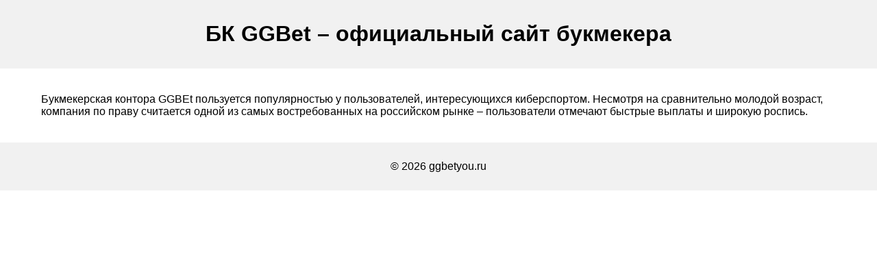

--- FILE ---
content_type: text/html; charset=UTF-8
request_url: https://ggbetyou.ru/
body_size: 518
content:
<!DOCTYPE html>
<html lang="ru">
<head>
<meta charset="UTF-8">
<meta name="viewport" content="width=device-width, initial-scale=1.0">
<title>БК GGBet – официальный сайт букмекера. Актуальная ссылка на сегодня</title>
<meta name="description"  content="БК GGBet – официальный сайт букмекера. Рабочее зеркало для БК GGBet на сегодня. Акции и бонусы в GGbet. Как зарегестрироваться в БК. Жми!" />
<link rel="stylesheet" href="/style.css" type="text/css">
</head>
<body>
<header>
<h1>БК GGBet – официальный сайт букмекера</h1>
</header>
<main class="container">
<p>Букмекерская контора GGBEt пользуется популярностью у пользователей, интересующихся киберспортом. Несмотря на сравнительно молодой возраст, компания по праву считается одной из самых востребованных на российском рынке – пользователи отмечают быстрые выплаты и широкую роспись.</p>
</main>
<footer>
<p>&copy; 2026 ggbetyou.ru</p>
</footer>
</body>
</html>

--- FILE ---
content_type: text/css
request_url: https://ggbetyou.ru/style.css
body_size: -109
content:
body, html {
margin: 0;
padding: 0;
font-family: Arial, sans-serif;
}
.container {
width: 100%;
max-width: 1200px;
margin: 0 auto;
padding: 20px;
box-sizing: border-box;
}
header, footer {
background-color: #f1f1f1;
padding: 10px 20px;
text-align: center;
}
main {
padding: 20px;
text-align: left;
}
img {
max-width: 100%;
height: auto;
}